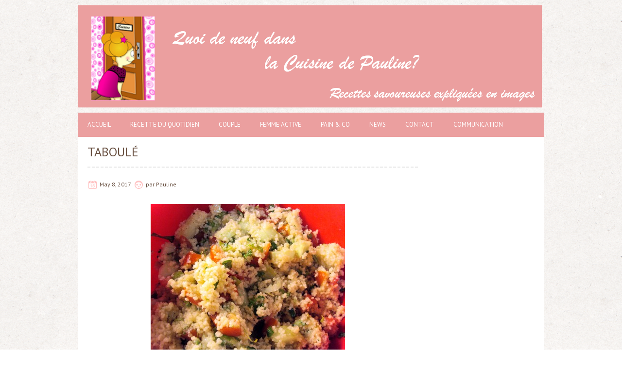

--- FILE ---
content_type: text/html; charset=UTF-8
request_url: http://www.pauline-cuisine.com/fr/2017/05/08/tabouleh/
body_size: 4911
content:
<!DOCTYPE html>
<!--[if lt IE 7 ]><html class="ie ie6" lang="fr-FR"> <![endif]-->
<!--[if IE 7 ]><html class="ie ie7" lang="fr-FR"> <![endif]-->
<!--[if IE 8 ]><html class="ie ie8" lang="fr-FR"> <![endif]-->
<!--[if (gte IE 9)|!(IE)]><!--><html lang="fr-FR"> <!--<![endif]-->
<head>
<meta charset="UTF-8" />
<meta name="google-site-verification" content="IZnawgA7UKOb15bIiqKWV3wVFzza1y3LRKp5HUciy6Y" />
<meta name="viewport" content="width=device-width, initial-scale=1.0">
	<meta property="og:url" content="http://www.pauline-cuisine.com/fr/2017/05/08/tabouleh/" />
	<meta property="og:image" content="http://www.pauline-cuisine.com/wp-content/uploads/2013/07/Taboulé32.jpg" />

<!--[if IE]><meta http-equiv="X-UA-Compatible" content="IE=edge,chrome=1"><![endif]-->
<link rel="profile" href="http://gmpg.org/xfn/11" />
<link rel="pingback" href="http://www.pauline-cuisine.com/xmlrpc.php" />
<!--[if lt IE 9]>
<script src="http://www.pauline-cuisine.com/wp-content/themes/chooko-lite/js/html5.js" type="text/javascript"></script>
<![endif]-->
<title>Taboulé &#8211; Pauline-Cuisine</title>
<link rel="alternate" type="application/rss+xml" title="Pauline-Cuisine &raquo; Flux" href="http://www.pauline-cuisine.com/fr/feed/" />
<link rel="alternate" type="application/rss+xml" title="Pauline-Cuisine &raquo; Flux des commentaires" href="http://www.pauline-cuisine.com/fr/comments/feed/" />
<link rel="alternate" type="application/rss+xml" title="Pauline-Cuisine &raquo; Taboulé Flux des commentaires" href="http://www.pauline-cuisine.com/fr/2017/05/08/tabouleh/feed/" />
		<script type="text/javascript">
			window._wpemojiSettings = {"baseUrl":"https:\/\/s.w.org\/images\/core\/emoji\/72x72\/","ext":".png","source":{"concatemoji":"http:\/\/www.pauline-cuisine.com\/wp-includes\/js\/wp-emoji-release.min.js?ver=4.5.32"}};
			!function(e,o,t){var a,n,r;function i(e){var t=o.createElement("script");t.src=e,t.type="text/javascript",o.getElementsByTagName("head")[0].appendChild(t)}for(r=Array("simple","flag","unicode8","diversity"),t.supports={everything:!0,everythingExceptFlag:!0},n=0;n<r.length;n++)t.supports[r[n]]=function(e){var t,a,n=o.createElement("canvas"),r=n.getContext&&n.getContext("2d"),i=String.fromCharCode;if(!r||!r.fillText)return!1;switch(r.textBaseline="top",r.font="600 32px Arial",e){case"flag":return r.fillText(i(55356,56806,55356,56826),0,0),3e3<n.toDataURL().length;case"diversity":return r.fillText(i(55356,57221),0,0),a=(t=r.getImageData(16,16,1,1).data)[0]+","+t[1]+","+t[2]+","+t[3],r.fillText(i(55356,57221,55356,57343),0,0),a!=(t=r.getImageData(16,16,1,1).data)[0]+","+t[1]+","+t[2]+","+t[3];case"simple":return r.fillText(i(55357,56835),0,0),0!==r.getImageData(16,16,1,1).data[0];case"unicode8":return r.fillText(i(55356,57135),0,0),0!==r.getImageData(16,16,1,1).data[0]}return!1}(r[n]),t.supports.everything=t.supports.everything&&t.supports[r[n]],"flag"!==r[n]&&(t.supports.everythingExceptFlag=t.supports.everythingExceptFlag&&t.supports[r[n]]);t.supports.everythingExceptFlag=t.supports.everythingExceptFlag&&!t.supports.flag,t.DOMReady=!1,t.readyCallback=function(){t.DOMReady=!0},t.supports.everything||(a=function(){t.readyCallback()},o.addEventListener?(o.addEventListener("DOMContentLoaded",a,!1),e.addEventListener("load",a,!1)):(e.attachEvent("onload",a),o.attachEvent("onreadystatechange",function(){"complete"===o.readyState&&t.readyCallback()})),(a=t.source||{}).concatemoji?i(a.concatemoji):a.wpemoji&&a.twemoji&&(i(a.twemoji),i(a.wpemoji)))}(window,document,window._wpemojiSettings);
		</script>
		<style type="text/css">
img.wp-smiley,
img.emoji {
	display: inline !important;
	border: none !important;
	box-shadow: none !important;
	height: 1em !important;
	width: 1em !important;
	margin: 0 .07em !important;
	vertical-align: -0.1em !important;
	background: none !important;
	padding: 0 !important;
}
</style>
<link rel='stylesheet' id='sfmsb-style-css'  href='http://www.pauline-cuisine.com/wp-content/plugins/simple-follow-me-social-buttons-widget/assets/css/style.css?ver=3.3.3' type='text/css' media='all' />
<link rel='stylesheet' id='sfmsb-icons-css'  href='http://www.pauline-cuisine.com/wp-content/plugins/simple-follow-me-social-buttons-widget/assets/css/icons.css?ver=3.3.3' type='text/css' media='all' />
<link rel='stylesheet' id='chooko-css'  href='http://www.pauline-cuisine.com/wp-content/themes/chooko-lite/css/chooko.min.css?ver=4.5.32' type='text/css' media='all' />
<link rel='stylesheet' id='chooko-style-css'  href='http://www.pauline-cuisine.com/wp-content/themes/chooko-lite/style.css?ver=4.5.32' type='text/css' media='all' />
<link rel='stylesheet' id='PTSans-webfonts-css'  href='//fonts.googleapis.com/css?family=PT+Sans:400italic,700italic,400,700&#038;subset=latin,latin-ext' type='text/css' media='all' />
<link rel='stylesheet' id='fpg-style-css'  href='http://www.pauline-cuisine.com/wp-content/plugins/featured-posts-grid/css/featured-posts-grid.css?ver=4.5.32' type='text/css' media='all' />
<link rel='stylesheet' id='fpg-style-dynamic-css'  href='http://www.pauline-cuisine.com/wp-content/plugins/featured-posts-grid/css/fpg.css.php?ver=4.5.32' type='text/css' media='all' />
<script type='text/javascript' src='http://www.pauline-cuisine.com/wp-includes/js/jquery/jquery.js?ver=1.12.4'></script>
<script type='text/javascript' src='http://www.pauline-cuisine.com/wp-includes/js/jquery/jquery-migrate.min.js?ver=1.4.1'></script>
<script type='text/javascript' src='http://www.pauline-cuisine.com/wp-content/plugins/featured-posts-grid/js/fpg.js.php?ver=4.5.32'></script>
<script type='text/javascript' src='http://www.pauline-cuisine.com/wp-content/plugins/simple-follow-me-social-buttons-widget/assets/js/front-widget.js?ver=3.3.3'></script>
<script type='text/javascript' src='http://www.pauline-cuisine.com/wp-includes/js/hoverIntent.min.js?ver=1.8.1'></script>
<script type='text/javascript' src='http://www.pauline-cuisine.com/wp-content/themes/chooko-lite/js/chooko.min.js?ver=4.5.32'></script>
<link rel='https://api.w.org/' href='http://www.pauline-cuisine.com/fr/wp-json/' />
<link rel="EditURI" type="application/rsd+xml" title="RSD" href="http://www.pauline-cuisine.com/xmlrpc.php?rsd" />
<link rel="wlwmanifest" type="application/wlwmanifest+xml" href="http://www.pauline-cuisine.com/wp-includes/wlwmanifest.xml" /> 
<link rel='prev' title='Compote pommes, kiwis et poire' href='http://www.pauline-cuisine.com/fr/2017/04/29/compote-with-apple-kiwi-and-pear/' />
<link rel='next' title='Boite Déj.: salade de tomates, avocats et saumon fumé' href='http://www.pauline-cuisine.com/fr/2017/05/13/lunch-box-salad-with-avocado-tomato-and-smoked-salmon/' />
<meta name="generator" content="WordPress 4.5.32" />
<link rel="canonical" href="http://www.pauline-cuisine.com/fr/2017/05/08/tabouleh/" />
<link rel='shortlink' href='http://www.pauline-cuisine.com/fr/?p=2933' />
<link rel="alternate" type="application/json+oembed" href="http://www.pauline-cuisine.com/fr/wp-json/oembed/1.0/embed?url=http%3A%2F%2Fwww.pauline-cuisine.com%2Ffr%2F2017%2F05%2F08%2Ftabouleh%2F" />
<link rel="alternate" type="text/xml+oembed" href="http://www.pauline-cuisine.com/fr/wp-json/oembed/1.0/embed?url=http%3A%2F%2Fwww.pauline-cuisine.com%2Ffr%2F2017%2F05%2F08%2Ftabouleh%2F&#038;format=xml" />
    <style type="text/css" media="screen">
      div.printfriendly a, div.printfriendly a:link, div.printfriendly a:hover, div.printfriendly a:visited {
        text-decoration: none;
        border: none;
      }
    </style>
           <style type="text/css" media="screen">
          div.printfriendly {
            margin: 12px 12px 16px 12px;
            position: relative;
            z-index: 1000;
          }
          div.printfriendly a, div.printfriendly a:link, div.printfriendly a:visited {
            font-size: 14px;
            color: #0d0c0c;
            vertical-align: bottom;
          }
          .printfriendly a {
            box-shadow:none;
          }
          .printfriendly a:hover {
            cursor: pointer;
          }
          .printfriendly a img  {
            border: none;
            padding:0;
            margin-right: 6px;
            box-shadow: none;
            -webkit-box-shadow: none;
            -moz-box-shadow: none;
          }
          .printfriendly a span{
            vertical-align: bottom;
          }
          .pf-alignleft {
            float: left;
          }
          .pf-alignright {
            float: right;
          }
          div.pf-aligncenter {
            display: block;
            margin-left: auto;
            margin-right: auto;
            text-align: center;
          }
        </style>
        <style type="text/css" media="print">
          .printfriendly {
            display: none;
          }
        </style>
<style type="text/css">
.qtranxs_flag_en {background-image: url(http://www.pauline-cuisine.com/wp-content/plugins/qtranslate-x/flags/gb.png); background-repeat: no-repeat;}
.qtranxs_flag_fr {background-image: url(http://www.pauline-cuisine.com/wp-content/plugins/qtranslate-x/flags/fr.png); background-repeat: no-repeat;}
</style>
<link hreflang="en" href="http://www.pauline-cuisine.com/en/2017/05/08/tabouleh/" rel="alternate" />
<link hreflang="fr" href="http://www.pauline-cuisine.com/fr/2017/05/08/tabouleh/" rel="alternate" />
<link hreflang="x-default" href="http://www.pauline-cuisine.com/2017/05/08/tabouleh/" rel="alternate" />
<meta name="generator" content="qTranslate-X 3.4.6.8" />
		<style type="text/css">.recentcomments a{display:inline !important;padding:0 !important;margin:0 !important;}</style>
		
<style type="text/css"></style>

<style type="text/css">
.synved-social-resolution-single {
display: inline-block;
}
.synved-social-resolution-normal {
display: inline-block;
}
.synved-social-resolution-hidef {
display: none;
}

@media only screen and (min--moz-device-pixel-ratio: 2),
only screen and (-o-min-device-pixel-ratio: 2/1),
only screen and (-webkit-min-device-pixel-ratio: 2),
only screen and (min-device-pixel-ratio: 2),
only screen and (min-resolution: 2dppx),
only screen and (min-resolution: 192dpi) {
	.synved-social-resolution-normal {
	display: none;
	}
	.synved-social-resolution-hidef {
	display: inline-block;
	}
}
</style>
<style type="text/css" id="custom-background-css">
body.custom-background { background-image: url('http://www.pauline-cuisine.com/wp-content/themes/chooko-lite/img/ricepaper2.png'); background-repeat: repeat; background-position: top left; background-attachment: scroll; }
</style>
<link rel="icon" href="http://www.pauline-cuisine.com/wp-content/uploads/2016/07/cropped-Idea1-avat-32x32.png" sizes="32x32" />
<link rel="icon" href="http://www.pauline-cuisine.com/wp-content/uploads/2016/07/cropped-Idea1-avat-192x192.png" sizes="192x192" />
<link rel="apple-touch-icon-precomposed" href="http://www.pauline-cuisine.com/wp-content/uploads/2016/07/cropped-Idea1-avat-180x180.png" />
<meta name="msapplication-TileImage" content="http://www.pauline-cuisine.com/wp-content/uploads/2016/07/cropped-Idea1-avat-270x270.png" />

<script>
  (function(i,s,o,g,r,a,m){i['GoogleAnalyticsObject']=r;i[r]=i[r]||function(){
  (i[r].q=i[r].q||[]).push(arguments)},i[r].l=1*new Date();a=s.createElement(o),
  m=s.getElementsByTagName(o)[0];a.async=1;a.src=g;m.parentNode.insertBefore(a,m)
  })(window,document,'script','https://www.google-analytics.com/analytics.js','ga');

  ga('create', 'UA-26116568-1', 'auto');
  ga('send', 'pageview');

</script>
</head><body class="single single-post postid-2933 single-format-standard custom-background"><div id="header"><div class="container"><div id="logo"><a href="http://www.pauline-cuisine.com/fr" title='Pauline-Cuisine' rel='home'><h1 class="site-title" style="display:none">Pauline-Cuisine</h1><img src="http://188.166.172.151/wp-content/uploads/2016/07/Pauline-Cuisine-hearder-French.png" alt="Pauline-Cuisine"></a></div></div></div><div id="main-wrap"><div id="navbar" class="container"><div class="menu-container"><div class="menu-paulinecuisine-container"><ul id="menu-paulinecuisine" class="menu sf-menu"><li id="menu-item-3466" class="menu-item menu-item-type-custom menu-item-object-custom menu-item-3466"><a href="/fr">Accueil</a></li>
<li id="menu-item-3351" class="menu-item menu-item-type-post_type menu-item-object-page menu-item-has-children menu-parent-item menu-item-3351"><a href="http://www.pauline-cuisine.com/fr/everyday-recipe/">Recette du quotidien</a>
<ul class="sub-menu">
	<li id="menu-item-3355" class="menu-item menu-item-type-post_type menu-item-object-page menu-item-3355"><a href="http://www.pauline-cuisine.com/fr/everyday-recipe/starter/">Entrée</a></li>
	<li id="menu-item-3354" class="menu-item menu-item-type-post_type menu-item-object-page menu-item-3354"><a href="http://www.pauline-cuisine.com/fr/everyday-recipe/main-course/">Plat principal</a></li>
	<li id="menu-item-3895" class="menu-item menu-item-type-post_type menu-item-object-page menu-item-3895"><a href="http://www.pauline-cuisine.com/fr/everyday-recipe/plat-vegetarien/">Plat vegetarien</a></li>
	<li id="menu-item-4334" class="menu-item menu-item-type-post_type menu-item-object-page menu-item-4334"><a href="http://www.pauline-cuisine.com/fr/everyday-recipe/vegan-dish/">Plat vegan / plat vegetalien</a></li>
	<li id="menu-item-3353" class="menu-item menu-item-type-post_type menu-item-object-page menu-item-3353"><a href="http://www.pauline-cuisine.com/fr/everyday-recipe/dessert/">Dessert</a></li>
	<li id="menu-item-3372" class="menu-item menu-item-type-post_type menu-item-object-page menu-item-3372"><a href="http://www.pauline-cuisine.com/fr/everyday-recipe/soup/">Soupe</a></li>
	<li id="menu-item-3356" class="menu-item menu-item-type-post_type menu-item-object-page menu-item-3356"><a href="http://www.pauline-cuisine.com/fr/everyday-recipe/yoghurt/">Yaourt</a></li>
	<li id="menu-item-3352" class="menu-item menu-item-type-post_type menu-item-object-page menu-item-3352"><a href="http://www.pauline-cuisine.com/fr/everyday-recipe/bread/">Pain</a></li>
</ul>
</li>
<li id="menu-item-3358" class="menu-item menu-item-type-post_type menu-item-object-page menu-item-has-children menu-parent-item menu-item-3358"><a href="http://www.pauline-cuisine.com/fr/couple/">Couple</a>
<ul class="sub-menu">
	<li id="menu-item-3361" class="menu-item menu-item-type-post_type menu-item-object-page menu-item-3361"><a href="http://www.pauline-cuisine.com/fr/couple/starter/">Entrée</a></li>
	<li id="menu-item-3360" class="menu-item menu-item-type-post_type menu-item-object-page menu-item-3360"><a href="http://www.pauline-cuisine.com/fr/couple/main-course/">Plat principal</a></li>
	<li id="menu-item-3907" class="menu-item menu-item-type-post_type menu-item-object-page menu-item-3907"><a href="http://www.pauline-cuisine.com/fr/couple/plat-vegetarien/">Plat vegetarien</a></li>
	<li id="menu-item-4331" class="menu-item menu-item-type-post_type menu-item-object-page menu-item-4331"><a href="http://www.pauline-cuisine.com/fr/couple/vegan/">Plat vegan / plat vegetalien</a></li>
	<li id="menu-item-3359" class="menu-item menu-item-type-post_type menu-item-object-page menu-item-3359"><a href="http://www.pauline-cuisine.com/fr/couple/dessert/">Dessert</a></li>
	<li id="menu-item-3370" class="menu-item menu-item-type-post_type menu-item-object-page menu-item-3370"><a href="http://www.pauline-cuisine.com/fr/couple/soup/">Soupe</a></li>
</ul>
</li>
<li id="menu-item-3364" class="menu-item menu-item-type-post_type menu-item-object-page menu-item-has-children menu-parent-item menu-item-3364"><a href="http://www.pauline-cuisine.com/fr/working-girl/">Femme Active</a>
<ul class="sub-menu">
	<li id="menu-item-3367" class="menu-item menu-item-type-post_type menu-item-object-page menu-item-3367"><a href="http://www.pauline-cuisine.com/fr/working-girl/lunch-box/">Boite Déj</a></li>
	<li id="menu-item-3902" class="menu-item menu-item-type-post_type menu-item-object-page menu-item-3902"><a href="http://www.pauline-cuisine.com/fr/working-girl/vegetarian-dish/">Plat vegetarien</a></li>
	<li id="menu-item-4338" class="menu-item menu-item-type-post_type menu-item-object-page menu-item-4338"><a href="http://www.pauline-cuisine.com/fr/working-girl/vegan-dish/">Plat vegan / plat vegetalien</a></li>
	<li id="menu-item-3366" class="menu-item menu-item-type-post_type menu-item-object-page menu-item-3366"><a href="http://www.pauline-cuisine.com/fr/working-girl/light-dessert/">Dessert léger</a></li>
	<li id="menu-item-3365" class="menu-item menu-item-type-post_type menu-item-object-page menu-item-3365"><a href="http://www.pauline-cuisine.com/fr/working-girl/girl-party/">Soirée filles</a></li>
	<li id="menu-item-3371" class="menu-item menu-item-type-post_type menu-item-object-page menu-item-3371"><a href="http://www.pauline-cuisine.com/fr/working-girl/soup/">Soupe</a></li>
</ul>
</li>
<li id="menu-item-3347" class="menu-item menu-item-type-post_type menu-item-object-page menu-item-has-children menu-parent-item menu-item-3347"><a href="http://www.pauline-cuisine.com/fr/bread-co/">Pain &#038; Co</a>
<ul class="sub-menu">
	<li id="menu-item-3348" class="menu-item menu-item-type-post_type menu-item-object-page menu-item-3348"><a href="http://www.pauline-cuisine.com/fr/bread-co/bread/">Pain</a></li>
	<li id="menu-item-3349" class="menu-item menu-item-type-post_type menu-item-object-page menu-item-3349"><a href="http://www.pauline-cuisine.com/fr/bread-co/yoghurt/">Yaourt</a></li>
</ul>
</li>
<li id="menu-item-3362" class="menu-item menu-item-type-post_type menu-item-object-page menu-item-3362"><a href="http://www.pauline-cuisine.com/fr/home/">News</a></li>
<li id="menu-item-3350" class="menu-item menu-item-type-post_type menu-item-object-page menu-item-3350"><a href="http://www.pauline-cuisine.com/fr/contact/">Contact</a></li>
<li id="menu-item-3357" class="menu-item menu-item-type-post_type menu-item-object-page menu-item-3357"><a href="http://www.pauline-cuisine.com/fr/communication/">Communication</a></li>
</ul></div><select id="dropdown-menu"><option value="">Menu</option><option value="/fr">Accueil</option><option value="http://www.pauline-cuisine.com/fr/everyday-recipe/">Recette du quotidien</option><option value="http://www.pauline-cuisine.com/fr/everyday-recipe/starter/"> &raquo; Entrée</option><option value="http://www.pauline-cuisine.com/fr/everyday-recipe/main-course/"> &raquo; Plat principal</option><option value="http://www.pauline-cuisine.com/fr/everyday-recipe/plat-vegetarien/"> &raquo; Plat vegetarien</option><option value="http://www.pauline-cuisine.com/fr/everyday-recipe/vegan-dish/"> &raquo; Plat vegan / plat vegetalien</option><option value="http://www.pauline-cuisine.com/fr/everyday-recipe/dessert/"> &raquo; Dessert</option><option value="http://www.pauline-cuisine.com/fr/everyday-recipe/soup/"> &raquo; Soupe</option><option value="http://www.pauline-cuisine.com/fr/everyday-recipe/yoghurt/"> &raquo; Yaourt</option><option value="http://www.pauline-cuisine.com/fr/everyday-recipe/bread/"> &raquo; Pain</option><option value="http://www.pauline-cuisine.com/fr/couple/">Couple</option><option value="http://www.pauline-cuisine.com/fr/couple/starter/"> &raquo; Entrée</option><option value="http://www.pauline-cuisine.com/fr/couple/main-course/"> &raquo; Plat principal</option><option value="http://www.pauline-cuisine.com/fr/couple/plat-vegetarien/"> &raquo; Plat vegetarien</option><option value="http://www.pauline-cuisine.com/fr/couple/vegan/"> &raquo; Plat vegan / plat vegetalien</option><option value="http://www.pauline-cuisine.com/fr/couple/dessert/"> &raquo; Dessert</option><option value="http://www.pauline-cuisine.com/fr/couple/soup/"> &raquo; Soupe</option><option value="http://www.pauline-cuisine.com/fr/working-girl/">Femme Active</option><option value="http://www.pauline-cuisine.com/fr/working-girl/lunch-box/"> &raquo; Boite Déj</option><option value="http://www.pauline-cuisine.com/fr/working-girl/vegetarian-dish/"> &raquo; Plat vegetarien</option><option value="http://www.pauline-cuisine.com/fr/working-girl/vegan-dish/"> &raquo; Plat vegan / plat vegetalien</option><option value="http://www.pauline-cuisine.com/fr/working-girl/light-dessert/"> &raquo; Dessert léger</option><option value="http://www.pauline-cuisine.com/fr/working-girl/girl-party/"> &raquo; Soirée filles</option><option value="http://www.pauline-cuisine.com/fr/working-girl/soup/"> &raquo; Soupe</option><option value="http://www.pauline-cuisine.com/fr/bread-co/">Pain & Co</option><option value="http://www.pauline-cuisine.com/fr/bread-co/bread/"> &raquo; Pain</option><option value="http://www.pauline-cuisine.com/fr/bread-co/yoghurt/"> &raquo; Yaourt</option><option value="http://www.pauline-cuisine.com/fr/home/">News</option><option value="http://www.pauline-cuisine.com/fr/contact/">Contact</option><option value="http://www.pauline-cuisine.com/fr/communication/">Communication</option></select></div></div><div id="main-content" class="container no-header-image"><div id="page-container" class="left with-sidebar"><div id="post-2933" class="single-post post-2933 post type-post status-publish format-standard has-post-thumbnail hentry category-couple category-everyday-recipe category-lunch-box category-starters-couple category-starter-everyday category-vegetarian-dish category-vegetarian-dish-couple category-vegetarian-dish-working-girl category-working-girl"><h1 class="entry-title">Taboulé</h1><div class="postmetadata"><span class="meta-date published"><span class="icon"></span><a href="http://www.pauline-cuisine.com/fr/2017/05/08/tabouleh/" title="Taboulé" rel="bookmark">May 8, 2017</a></span><span class="updated">October 13, 2017</span><span class="meta-author vcard author"><span class="icon"></span>par <span class="fn">Pauline</span></span></div><div class="post-contents"><div class="thumbnail"><a href=""><img width="400" height="300" src="http://www.pauline-cuisine.com/wp-content/uploads/2013/07/Taboulé32.jpg" class="scale-with-grid wp-post-image" alt="Taboulé32" srcset="http://www.pauline-cuisine.com/wp-content/uploads/2013/07/Taboulé32.jpg 400w, http://www.pauline-cuisine.com/wp-content/uploads/2013/07/Taboulé32-300x225.jpg 300w" sizes="(max-width: 400px) 100vw, 400px" /></a></div>

--- FILE ---
content_type: text/css
request_url: http://www.pauline-cuisine.com/wp-content/themes/chooko-lite/css/chooko.min.css?ver=4.5.32
body_size: 5846
content:
/* Chooko Lite WordPress Theme by Iceable Themes | https://www.iceablethemes.com
 * Copyright 2013-2016 Mathieu Sarrasin - Iceable Media
* Chooko Lite CSS
*/
article,aside,details,figcaption,figure,footer,header,hgroup,label,legend,menu,nav,section{display:block}#navbar,#slider-wrap,.container{width:960px}#sidebar>li>*,.clear,.clearfix:after,.commentlist .comment .comment-body p,.container,.container:after,.row:after,hr{clear:both}a,abbr,acronym,address,applet,article,aside,audio,b,big,blockquote,body,canvas,caption,center,cite,code,dd,del,details,dfn,div,dl,dt,em,embed,fieldset,figcaption,figure,footer,form,h1,h2,h3,h4,h5,h6,header,hgroup,html,i,iframe,img,ins,kbd,label,legend,li,mark,menu,nav,object,ol,output,p,pre,q,ruby,s,samp,section,small,span,strike,strong,sub,summary,sup,table,tbody,td,tfoot,th,thead,time,tr,tt,u,ul,var,video{margin:0;padding:0;border:0;font:inherit;vertical-align:top}fieldset,form,ol,table,ul{margin-bottom:20px}body{line-height:1;-ms-word-wrap:break-word;word-wrap:break-word}blockquote,q{quotes:none}blockquote:after,blockquote:before,q:after,q:before{content:'';content:none}table{border-collapse:collapse;border-spacing:0}ul{list-style:none}ol{list-style:decimal}ol,ul.circle,ul.disc,ul.square{margin-left:40px}ul.square{list-style:square}ul.circle{list-style:circle}ul.disc{list-style:disc}ol ol,ol ul,ul ol,ul ul{margin:4px 0 5px 30px}ol ol li,ol ul li,ul ol li,ul ul li{margin-bottom:6px}li{line-height:18px;margin-bottom:12px}li p,ul.large li{line-height:21px}img.scale-with-grid{max-width:100%;height:auto}button::-moz-focus-inner,input::-moz-focus-inner{border:0;padding:0}input[type=text],input[type=password],input[type=email],select,textarea{border:1px solid #ccc;padding:6px 4px;outline:0;-moz-border-radius:2px;-webkit-border-radius:2px;border-radius:2px;font:13px 'Pt Sans',HelveticaNeue,"Helvetica Neue",Helvetica,Arial,sans-serif;color:#777;margin:0 0 20px;width:190px;max-width:100%;display:block;background:#fff}select{padding:0;width:220px}input[type=text]:focus,input[type=password]:focus,input[type=email]:focus,textarea:focus{-moz-box-shadow:0 0 3px rgba(0,0,0,.2);-webkit-box-shadow:0 0 3px rgba(0,0,0,.2)}textarea{min-height:60px}label,legend{font-weight:700;font-size:13px}input[type=checkbox]{display:inline}label span,legend span{font-weight:400;font-size:13px;color:#444}.commentlist .comment.bypostauthor .comment-body p,.commentlist .pingback .comment-body .comment-author .fn,.commentlist .trackback .comment-body .comment-author .fn,.site-title{font-weight:700}sub,sup{font-size:xx-small;line-height:100%}sub{vertical-align:sub}sup{vertical-align:super}code,kbd,tt,var{font-family:'Courier new',Courier,Monospace}#navbar,h1.entry-title,h1.page-title{text-transform:uppercase;font-family:"PT Sans",Helvetica,Arial,Verdana,sans-serif}del,strike{text-decoration:line-through}ins{text-decoration:underline}abbr,acronym{border-bottom:1px dotted}big{font-size:140%}.container{position:relative;margin:0 auto;padding:0}#footer .container>ul>li,#sidebar-container{margin-left:20px!important;margin-right:20px!important}h1.page-title{width:920px}#page-container{width:920px;padding:0 20px;margin:0 0 40px}#footer .container ul,#page-container{font-size:1px;letter-spacing:-1px;word-spacing:-1px}#page-container.with-sidebar.right,#sidebar-container.right{float:right}#page-container.with-sidebar.left,#sidebar-container.left{float:left}#footer .container>ul>li{display:inline-block;margin-bottom:40px;vertical-align:top;float:none;width:200px}.wp-audio-shortcode{margin-bottom:20px}#page-container .page-title,#page-container div h1,#page-container div h2,#page-container div h3,#page-container div h4,#page-container div h5,#page-container div h6{margin-top:0}#page-container.with-sidebar{width:680px;padding:0 20px}#sidebar-container{width:200px}.alignnone{margin:5px 0 20px}.alignright{float:right;margin:5px 0 20px 20px!important}.alignleft{float:left;margin:5px 20px 20px 0!important}.aligncenter{display:block;margin:5px auto!important}a img.alignright{float:right;margin:5px 0 20px 20px}#logo,a img.alignleft{float:left}a img.alignleft,a img.alignnone{margin:5px 20px 20px 0}a img.aligncenter{display:block;margin-left:auto;margin-right:auto}.wp-caption{background:0 0;border-color:#f0f0f0;max-width:96%;padding:5px 3px 10px;text-align:center}.wp-caption.alignleft,.wp-caption.alignnone{margin:5px 20px 20px 0}.wp-caption.alignright{margin:5px 0 20px 20px}.wp-caption img{border:0;height:auto;margin:0;max-width:98.5%;padding:0;width:auto}.wp-caption p.wp-caption-text{font-size:11px;line-height:17px;margin:0;padding:0 4px 5px}#tagline,.site-title{line-height:120%;font-style:italic}.sticky{padding:20px;border:2px dashed #EB9F9F}.sticky .post-contents{width:636px}.gallery-caption{font-size:80%}.screen-reader-text{clip:rect(1px,1px,1px,1px);position:absolute!important;height:1px;width:1px;overflow:hidden}#navbar ul li,#searchform,.commentlist .pingback .comment-body,.commentlist .trackback .comment-body{position:relative}#sub-footer .container,.comments_nav,.post-contents,.post-excerpt{overflow:auto}.screen-reader-text:focus{clip:auto!important;display:block;height:auto;left:5px;top:5px;width:auto;z-index:100000}#header{padding:40px 0}#logo{max-width:100%;box-sizing:border-box}#tagline{float:right;text-align:right;padding:0 0 0 20px;color:#6B5344;font-size:16px;max-width:30%}.site-title{color:#FFC2C2;font-size:42px;text-shadow:2px 2px #FFF,2px -2px #FFF,-2px 2px #FFF,-2px -2px #FFF,3px 3px 5px rgba(0,0,0,.5);margin:0}#main-wrap{background:#fff;width:960px;margin:0 auto}#navbar,#navbar ul{font-size:1px;letter-spacing:-1px}#navbar ul>*,#navbar>*{font-size:13px;letter-spacing:normal;word-spacing:normal}#navbar>.menu-container{width:960px;background-color:#eb9f9f}#navbar ul{margin-bottom:0;min-height:30px}#navbar ul li{display:inline-block;margin:0;min-height:30px;line-height:30px}#navbar ul li a{padding:10px 20px}#navbar .current-menu-item,#navbar ul li:focus,#navbar ul li:hover{background-color:#ffc2c2}#navbar ul li,#navbar ul li a{transition:all .5s;-moz-transition:all .5s;-webkit-transition:all .5s;-o-transition:all .5s}#navbar ul li a,#navbar ul li a:visited{display:block;color:#fff;width:100%;height:100%}#navbar ul li:focus a,#navbar ul li:hover a{color:#fff;text-decoration:none}#navbar .current-menu-item a,#navbar .current-menu-item a:visited{color:#fff}#navbar ul li ul{display:none;position:absolute;width:230px;top:100%;left:0;padding:0;margin:0;z-index:9999}#navbar ul li ul li,#navbar ul li ul li:hover ul,#navbar ul li:hover ul{display:block}#navbar ul li ul li{background-color:#6b5344;min-height:20px;line-height:20px;text-transform:none;font-size:13px}#navbar ul li ul li a{color:#fff}#navbar ul li:hover ul li ul{display:none}#navbar ul li ul li ul{left:40px;top:100%}#navbar select{display:none;margin:auto}#header-image{margin-bottom:40px}#main-content.no-header-image{margin-top:40px}h1.entry-title,h1.page-title{font-size:26px;line-height:41px;border-bottom:3px dashed #EEE;padding-bottom:10px}h1.page-title{margin:0 20px 40px}#page-container>h1:first-child,#page-container>h2:first-child,#page-container>h3:first-child,#page-container>h4:first-child,#page-container>h5:first-child,#page-container>h6:first-child{margin-top:0}#page-container.page .editlink{display:block;float:left;font-size:13px}.post-contents{width:680px}.postmetadata{margin-bottom:20px}.postmetadata span{color:#6b5344;display:inline-block;margin-right:5px;margin-bottom:5px;font-size:12px;line-height:20px;background:#fff;background-clip:content-box}.page_nav div,.read-more,.tags span{background-repeat:no-repeat}.postmetadata .fn{margin-right:0}.postmetadata .updated{display:none}.postmetadata span a,.postmetadata span a:visited{color:#6b5344}.postmetadata span a:focus,.postmetadata span a:hover{color:#ffc2c2}.postmetadata span.icon{background-color:#ffc2c2;width:20px;height:20px;margin-right:5px}.page_nav div a,.page_nav div a:visited,.read-more a,.read-more a:visited{width:100%;-webkit-transition:all .5s;-moz-transition:all .5s;-o-transition:all .5s}.meta-date .icon{background-image:url(../img/date-icon.png)}.meta-author .icon{background-image:url(../img/author-icon.png)}.meta-client .icon{background-image:url(../img/client-icon.png)}.meta-category .icon{background-image:url(../img/category-icon.png)}.meta-comments .icon{background-image:url(../img/comments-icon.png)}.editlink .icon{background-image:url(../img/edit-icon.png)}.postmetadata a:focus,.postmetadata a:hover{text-decoration:none}.editlink{text-decoration:underline}.editlink a:focus,.editlink a:hover{color:#fff}.thumbnail{float:right;margin-bottom:20px;margin-left:20px;max-width:100%}h3.entry-title{color:#6b5344;font-size:24px;margin-bottom:10px}.read-more{background-color:#6b5344;background-image:url(../img/arrow-right.png);background-position:100% center;display:block;float:right;height:30px;line-height:30px;padding:0 40px 0 0;margin-bottom:20px}.read-more a,.read-more a:visited{background-color:#eb9f9f;color:#fff;display:block;height:100%;padding-left:10px;transition:all .5s}.read-more a:focus,.read-more a:hover{background-color:#6b5344;text-decoration:none}.tags span{background-color:#ffc2c2;background-image:url(../img/tag-icon.png);background-position:10px center;display:inline-block;padding:0 10px 0 25px;margin-right:10px;border-radius:10px;font-size:10px;line-height:15px;transition:all .5s;-moz-transition:all .5s;-webkit-transition:all .5s;-o-transition:all .5s}.tags span a{color:#fff}.tags span:hover{background-color:#eb9f9f}.page_nav div{background-color:#6b5344;height:30px;line-height:30px}.page_nav .previous{background-image:url(../img/arrow-left.png);background-position:0 center;float:left;padding:0 10px 0 30px}.page_nav .next{background-image:url(../img/arrow-right.png);background-position:100% center;float:right;padding:0 40px 0 0}.page_nav div a,.page_nav div a:visited{background-color:#eb9f9f;color:#fff;display:block;height:100%;padding-left:10px;transition:all .5s}.page_nav div a:focus,.page_nav div a:hover{background-color:#6b5344;text-decoration:none}.single-post .post-contents{float:none;width:680px;margin-bottom:0}.single-post .thumbnail{margin-left:0;float:none;text-align:center}.single-post .tags{margin-top:20px}.paged_nav{margin-bottom:20px;line-height:20px;font-size:0;letter-spacing:-1px}.paged_nav a,.paged_nav a:visited,.paged_nav>span{display:inline-block;width:20px;height:20px;margin-left:1px;font-size:10px;text-align:center;-webkit-transition:all .5s;-moz-transition:all .5s;-o-transition:all .5s;transition:all .5s}.paged_nav a{background-color:#eb9f9f}.paged_nav a:hover{background-color:#ffc2c2}.paged_nav>span{background-color:#6b5344;color:#fff}.paged_nav>span.paged_nav_label{width:auto;padding:0 5px}.paged_nav a span,.paged_nav a:visited span{color:#fff}#page-container .comments li{background-image:none}.commentlist{list-style:none;margin-left:0}.commentlist .comment{background:#F9F9F9;padding:20px}.commentlist .comment .comment-body{color:#6b5344;position:relative;overflow:auto}.commentlist .comment-author{line-height:25px;font-size:16px}.commentlist .comment .comment-body .comment-author img{float:left;margin-right:10px;margin-bottom:15px}.commentlist .comment-author .fn{font-weight:700;font-style:normal}.commentlist .fn:after,.commentlist .fn:before{content:''}.commentlist .commentmetadata{font-size:12px}.commentlist .commentmetadata a{color:#6b5344}.commentlist .comment.bypostauthor{background:#eeeef9}.commentlist .comment .comment-body .reply{background-color:#eb9f9f;background-image:url(../img/arrow-right.png);background-position:100% center;background-repeat:no-repeat;display:block;float:right;height:30px;line-height:30px;padding:0 40px 0 0}.commentlist .comment .comment-body .reply a,.commentlist .comment .comment-body .reply a:visited{color:#fff;display:block;width:100%;height:100%;padding-left:10px;-webkit-transition:all .5s;-moz-transition:all .5s;-o-transition:all .5s;transition:all .5s}.commentlist .comment .comment-body .reply a:hover,.commentlist .comment .comment-body .replya:focus{background-color:#6b5344;text-decoration:none}.commentlist .comment ul.children{margin-left:20px;margin-top:20px}.commentlist .comment ul.children li{border-top:3px solid #eee;border-radius:0;padding-right:0;margin-left:0}.commentlist .pingback,.commentlist .trackback{background:#f9f9f9;padding:10px}.commentlist .pingback .comment-body .comment-author,.commentlist .trackback .comment-body .comment-author{display:inline-block;margin-right:10px}.commentlist .pingback .comment-body .comment-author .says,.commentlist .trackback .comment-body .comment-author .says{display:none}.commentlist .pingback .comment-body .commentmetadata,.commentlist .trackback .comment-body .commentmetadata{display:inline-block;font-size:10px;line-height:25px}.commentlist .pingback .comment-body p,.commentlist .trackback .comment-body p{color:#979797;margin-bottom:0;font-size:10px}.commentlist .pingback .comment-body .reply,.commentlist .trackback .comment-body .reply{display:none}.comments_nav{margin-bottom:20px}.comments_nav div{height:30px;line-height:30px;background-color:#6b5344;background-repeat:no-repeat}.comments_nav .previous{background-image:url(../img/arrow-left.png);background-position:0 center;float:left;padding:0 10px 0 30px}.comments_nav .next{background-image:url(../img/arrow-right.png);background-position:100% center;float:right;padding:0 40px 0 0}.comments_nav div a,.comments_nav div a:visited{background-color:#eb9f9f;color:#fff;display:block;width:100%;height:100%;padding-left:10px;-webkit-transition:all .5s;-moz-transition:all .5s;-o-transition:all .5s;transition:all .5s}#searchform label,p.form-allowed-tags{display:none}.comments_nav div a:focus,.comments_nav div a:hover{background-color:#6b5344;text-decoration:none}p.comment-form-author,p.comment-form-email,p.comment-form-url{margin-bottom:0}#respond #commentform label .required{color:red}#cancel-comment-reply-link{text-decoration:underline;margin-left:10px}#sidebar{font-size:12px;word-break:break-word}#sidebar li{margin-bottom:10px;line-height:20px}#sidebar>li{margin-bottom:30px}#sidebar>li>div,#sidebar>li>form,#sidebar>li>ul{margin:0 0 5px;padding:10px 0 0;clear:both}#sidebar>li>*{padding:10px;font-size:13px}#sidebar>li>* a{color:#6b5344}#sidebar>li>* a:hover{color:#ffc2c2;text-decoration:none}#sidebar ul ul{margin:10px 0}#sidebar .widget_archive ul li,#sidebar .widget_categories ul li,#sidebar .widget_meta ul li,#sidebar .widget_nav_menu ul li,#sidebar .widget_pages ul li,#sidebar .widget_recent_entries ul li{list-style-image:url(../img/list-icon.png);margin-left:20px}#sidebar .widget-title{color:#6b5344;font-size:19px;margin-top:0;margin-bottom:10px;min-height:27px;line-height:27px;padding:0}#searchform{margin:15px 0}#searchform #s{width:160px}#searchform #searchsubmit{height:30px;width:30px;margin:0;position:absolute;font-size:0;top:0;left:170px;border:none;border-radius:0;text-shadow:none;color:#333;background-color:#6b5344;background-image:url(../img/search-icon.png)}#footer,#footer .container ul>*,#footer .widget-title a,#footer .widget-title a:visited,#sidebar .tagcloud a{color:#fff}#footer .tagcloud a,#sidebar .tagcloud a{background-image:url(../img/tag-icon.png);background-repeat:no-repeat;background-position:10px center;border-radius:10px;display:inline-block}#sidebar .rsswidget img{position:relative;top:5px}#sidebar .tagcloud a{background-color:#ffc2c2;padding:0 10px 0 25px;margin-right:0;font-size:10px!important;line-height:15px;transition:all .5s;-moz-transition:all .5s;-webkit-transition:all .5s;-o-transition:all .5s}#sidebar .tagcloud a:hover{background-color:#eb9f9f}#searchform div{position:relative}#calendar_wrap table{margin-left:auto;margin-right:auto}#calendar_wrap td{padding:2px 5px}#sidebar ul.menu{margin-left:0}#footer input[type=text],#footer input[type=password],#footer input[type=email],#footer textarea,#sidebar input[type=text],#sidebar input[type=password],#sidebar input[type=email],#sidebar textarea{width:90%}#footer{font-size:13px;background-color:#6b5344;border-top:6px solid #eb9f9f;padding-top:30px}#footer .container{padding-top:20px;margin-bottom:0;width:960px}#footer .container>ul{margin-bottom:0;margin-left:0}#footer .widget_archive ul li,#footer .widget_categories ul li,#footer .widget_nav_menu ul li,#footer .widget_pages ul li{list-style-image:url(../img/list-icon-light.png);margin-left:20px}#footer ul ul{margin-left:0}#footer ul ul ul{margin:10px 0}#footer li{margin-bottom:10px;line-height:20px}#footer>li{margin-bottom:30px}#footer .widget-title{font-size:20px;line-height:30px;color:#fff;margin-top:0;margin-bottom:30px}#sub-footer p,.sub-footer-right .menu li,blockquote p{margin-bottom:0}#footer .container ul li ul li{font-size:14px;line-height:19px}#footer .container .widget a,#footer .container .widget a:visited{color:#eb9f9f;transition:all .5s;-moz-transition:all .5s;-webkit-transition:all .5s;-o-transition:all .5s}#footer .container .widget a:focus,#footer .container .widget a:hover{color:#ffc2c2}#footer table{color:#333}#footer table caption{color:#fff}#footer ul.menu{margin-left:0}#footer .rsswidget img{position:relative;top:10px}#footer .tagcloud a{background-color:#ffc2c2;padding:0 10px 0 25px;margin-right:0;font-size:10px!important;line-height:15px;transition:all .5s;-moz-transition:all .5s;-webkit-transition:all .5s;-o-transition:all .5s;color:#fff!important}.sub-footer-left p,dl dd{padding-left:20px}#footer .tagcloud a:hover{background-color:#eb9f9f}tfoot tr:nth-child(even),tfoot tr:nth-child(odd),th{background-color:#6b5344}#sub-footer{background:#000;font-size:10px;color:#666;padding:20px 0}.sub-footer-left{float:left;max-width:49%}.sub-footer-right{float:right;max-width:49%}.sub-footer-right .menu,.sub-footer-right .menu ul{margin-bottom:0;padding-right:20px}.sub-footer-right .menu li{display:inline-block;margin-left:15px}.sub-footer-right .menu li a{color:#666;transition:all .5s;-moz-transition:all .5s;-webkit-transition:all .5s;-o-transition:all .5s}.sub-footer-right .menu li a:focus,.sub-footer-right .menu li a:hover{color:#eb9f9f}#footer .container .widget_rss ul li,#footer .container ul>*,#footer p,#page-container>div,#page-container>dl,#page-container>ol,#page-container>p,#page-container>span,#page-container>table,#page-container>ul,#sidebar .widget_rss ul li,#sidebar p,body{font:14px/20px "PT Sans",Helvetica,Arial,Verdana,sans-serif;text-transform:none;letter-spacing:normal;word-spacing:normal}cite,em{font-style:italic}#footer .container ul>*,#page-container>*{letter-spacing:normal;word-spacing:normal}body{background:#fff;color:#333;-webkit-text-size-adjust:100%}h1,h2,h3,h4,h5,h6{color:#6b5344;font-family:"PT Sans",Helvetica,Arial,Verdana,sans-serif;margin-top:24px;margin-bottom:24px}h1 a,h2 a,h3 a,h4 a,h5 a,h6 a{font-weight:inherit}dl dt,strong,th{font-weight:700}h1{font-size:21px;line-height:31px}h2{font-size:18px;line-height:28px}h3{font-size:16px;line-height:29px}h4{font-size:14px;line-height:25px}h5{font-size:13px;line-height:24px}h6{font-size:12px;line-height:22px}p{margin:0 0 20px}p img{margin:0}p.lead{font-size:21px;line-height:27px;color:#777}small{font-size:80%}cite::after,cite::before,q::after,q::before{content:'"'}cite cite::after,cite cite::before,q q::after,q q::before{content:"'"}img{max-width:100%;height:auto}@media \0screen{img{width:auto}}blockquote,blockquote p{font-size:17px;line-height:24px;color:#777;font-style:italic}blockquote{margin:0 40px 20px;padding:10px 20px;border-left:3px solid #DDD}blockquote cite{display:block;font-size:13px;color:#555}blockquote cite: before{content:"\2014 \0020"}blockquote cite: after{content:""}blockquote cite a,blockquote cite a:visited{color:#555}blockquote.center{text-align:center}blockquote.left{text-align:left}blockquote.right{text-align:right}hr{border:dashed #eee;border-width:3px 0 0;margin:20px 0 40px;height:0}th{text-transform:uppercase;font-size:11px;text-align:center;color:#fff}address,pre{font-size:14px}tr:nth-child(even){background:#EEE}tr:nth-child(odd){background:#DDD}td{padding:5px 20px}tfoot tr:nth-child(even),tfoot tr:nth-child(even) a,tfoot tr:nth-child(odd),tfoot tr:nth-child(odd) a{color:#fff!important}#page-container ul>li{margin-left:40px;list-style:disc}#page-container ol ul>li,#page-container ul ul li,#page-container ul ul>li{margin-left:0}dl{margin-bottom:20px}dl dt{margin-bottom:5px}dl dd{margin-bottom:10px}address{font-family:'Courier new',Courier,Monospace;padding:0 0 20px 20px}pre{display:block;font-family:'Courier New',Courier,Monospace;padding:15px;word-wrap:break-word}label{color:#6b5344;font-size:16px;line-height:30px}input[type=text],input[type=password],input[type=email],textarea{background-color:#ffc2c2;color:#fff;border:none;border-radius:0;box-shadow:none;display:block;font-size:15px;margin:0 0 10px;padding:0 5px;transition:all .5s;-moz-transition:all .5s;-webkit-transition:all .5s;-o-transition:all .5s}input[type=text]:focus,input[type=password]:focus,input[type=email]:focus,textarea:focus{background-color:#eb9f9f;color:#fff;border:none;box-shadow:none}input[type=text],input[type=password],input[type=email]{height:30px}textarea{width:90%;padding:5px}input[type=submit],input[type=reset],input[type=button]{background-color:#6b5344;border:none;display:inline-block;text-transform:capitalize;font-size:14px;text-decoration:none;text-shadow:none;cursor:pointer;margin:0 0 20px;height:30px;padding:0 15px;color:#fff;transition:all .5s;-moz-transition:all .5s;-webkit-transition:all .5s;-o-transition:all .5s}.clear,.container:after{display:block;visibility:hidden;height:0}input[type=submit]:hover,input[type=reset]:hover,input[type=button]:hover{color:#fff;background-color:#ffc2c2}a,a:visited{color:#eb9f9f;text-decoration:none;outline:0;transition:all .5s;-moz-transition:all .5s;-webkit-transition:all .5s;-o-transition:all .5s}a:focus,a:hover{color:#ffc2c2;text-decoration:none}p a,p a:visited{line-height:inherit}#page-container h3.entry-title a,h1 a,h1 a:visited,h2 a,h2 a:visited,h3 a,h3 a:visited,h4 a,h4 a:visited,h5 a,h5 a:visited,h6 a,h6 a:visited{color:#6b5344}#page-container h1 a:hover,#page-container h2 a:hover,#page-container h3 a:hover,#page-container h3.entry-title a:hover,#page-container h4 a:hover,#page-container h5 a:hover,#page-container h6 a:hover,h1 a:hover,h2 a:hover,h3 a:hover,h4 a:hover,h5 a:hover,h6 a:hover{text-decoration:none;color:#ffc2c2}.wp-caption-text{padding-left:0}button:hover,input[type=submit]:hover,input[type=reset]:hover,input[type=button]:hover{background-color:#ffc2c2;text-decoration:none}.container:after{content:"\0020"}.clearfix:after,.clearfix:before,.row:after,.row:before{content:'\0020';display:block;overflow:hidden;visibility:hidden;width:0;height:0}.clearfix,.row{zoom:1}.clear{overflow:hidden;width:0}@media only screen and (min-width:768px) and (max-width:959px){#main-wrap{width:768px!important}#footer .container>ul>li,#page-container>a,#page-container>div,#page-container>h1,#page-container>h2,#page-container>h3,#page-container>h4,#page-container>h5,#page-container>h6,#page-container>img,#page-container>p,#page-container>span{margin-left:15px!important;margin-right:15px!important;margin-bottom:20px}.container{width:768px}#page-container{width:766px;padding:0}#footer .container>ul>li{width:161px}#page-container.with-sidebar{width:576px;padding:0}#sidebar-container{margin-left:0!important;margin-right:0!important;width:172px}#logo{padding:40px 15px}#navbar,#slider-wrap{width:768px}h1.page-title{width:738px;margin:0 15px 40px}h1.entry-title{width:546px}#navbar>.menu-container{width:768px}#nav-search{width:150px}#nav-search #s{width:112px}#searchform #searchsubmit{left:122px}#searchform #s{width:131px}#sidebar #searchform #s{width:117px}#calendar_wrap td{padding:1px 3px}.thumbnail{max-width:200px;height:auto}.single-post .thumbnail{max-width:546px;height:auto}.post-contents,.single-post .post-contents{width:546px}.sticky .post-contents{width:502px}#sidebar-container.right{width:161px;margin-right:15px!important}#sidebar-container.left{width:161px;margin-left:15px!important}#footer .container{width:768px}}@media only screen and (max-width:767px){#main-wrap,.container{width:300px!important}#nav-search,#navbar div div{display:none}#logo,#sub-footer div{text-align:center}#footer .container>ul>li,#page-container>a,#page-container>div,#page-container>h1,#page-container>h2,#page-container>h3,#page-container>h4,#page-container>h5,#page-container>h6,#page-container>img,#page-container>p,#page-container>span{margin-left:10px!important;margin-right:10px!important;margin-bottom:20px}#page-container{width:298px;padding:0}#footer .container>ul>li{width:280px}#page-container.with-sidebar{width:298px;padding:0}#sidebar-container{width:300px;margin:0 0 20px!important}#sidebar{width:300px}#navbar>div{padding:20px 0}#navbar select{display:block;width:90%}#main-wrap.boxed{width:310px;margin:20px auto}#navbar>.menu-container{width:300px}#sidebar #searchform #s{width:245px}#sidebar #searchform #searchsubmit{left:255px}#calendar_wrap td{padding:3px 12px}#sidebar .partner-thumb{width:275px}h1.page-title{margin:0 10px 40px;width:280px}h1.entry-title{margin:0 10px 40px;width:260px}.post-contents,.single-post .post-contents{width:280px}.sticky .post-contents{width:234px}.thumbnail{float:none;margin-left:0}.single-post .thumbnail{max-width:280px}#sub-footer div{width:280px;margin:auto;float:none;max-width:100%}#sub-footer .sub-footer-left{margin-bottom:10px}.sub-footer-left p{padding:0}}@media only screen and (min-width:480px) and (max-width:767px){#main-wrap,.container{width:420px!important}#footer .container>ul>li,#page-container>a,#page-container>div,#page-container>h1,#page-container>h2,#page-container>h3,#page-container>h4,#page-container>h5,#page-container>h6,#page-container>img,#page-container>p,#page-container>span{margin-left:10px!important;margin-right:10px!important;margin-bottom:20px}#page-container{width:420px}#footer .container>ul>li{width:400px}#page-container.with-sidebar{width:420px}#sidebar-container{width:400px;margin:0 10px 20px!important}#sidebar{width:400px}#main-wrap.boxed{width:440px;margin:20px auto}#navbar>.menu-container{width:420px}#sidebar #searchform #s{width:360px}#sidebar #searchform #searchsubmit{left:370px}#calendar_wrap td{padding:5px 20px}h1.entry-title,h1.page-title{margin:0 10px 40px;width:400px}.post-contents,.single-post .post-contents{width:400px}.sticky .post-contents{width:356px}.thumbnail{max-width:200px}.single-post .thumbnail{max-width:400px}#sub-footer div{width:400px;margin:auto}}

--- FILE ---
content_type: text/css
request_url: http://www.pauline-cuisine.com/wp-content/plugins/featured-posts-grid/css/featured-posts-grid.css?ver=4.5.32
body_size: 635
content:
.fpg-wrapper * {
margin: 0; padding: 0; border: 0;
}

.fpg-wrapper {
margin: 0px auto;
position: relative;
overflow: visible;
}

.fpg-page {
}

ul.fpg-row {
position: relative;
height: auto;
background: transparent;
list-style: none;
overflow: visible;
}

ul.fpg-row li.fpg-item .fpg-item-wrapper a {
display: block;
text-decoration: none;
}

li.fpg-item, #page-container li.fpg-item {
float: left;
list-style: none;
margin-left: 0px;
}

li.fpg-item.fpg-first-col {
}

.fpg-item-wrapper {
position: relative;
overflow: hidden;
float: right;
}

.fpg-item-wrapper:hover {
}

li.fpg-item.fpg-first-col .fpg-item-wrapper {
}

img.fpg-image {
margin: auto;
position: relative;
display: block;
}

.fpg-text {
position: absolute;
left: 0px;
bottom: 0px;
float: left;
padding: 3px 5px;
}

h3.fpg-title, h3.fpg-title a:link, h3.fpg-title a:visited, h3.fpg-title a:active {
text-decoration: none;
}

p.fpg-excerpt, p.fpg-excerpt a:link, p.fpg-excerpt a:visited, p.fpg-excerpt a:active {
text-decoration: none;
clear: both;
}

p.fpg-author, p.fpg-author a:link, p.fpg-author a:visited, p.fpg-author a:active {
text-decoration: none;
float: left;
}

p.fpg-date, p.fpg-date a:link, p.fpg-date a:visited, p.fpg-date a:active {
text-decoration: none;
}



/**** ARROWS ****/
.fpg-arrow-wrapper {
overflow: hidden;
margin: 10px auto 0px;
}

.fpg-arrow-left, 
.fpg-arrow-right {
position: relative;
height: 25px;
width: 30px;
margin-top: 8px;
cursor: pointer;
overflow: hidden;
background-repeat: no-repeat;
background-color: transparent;
}

.fpg-arrow-left {
float: left;
background-position: 0px 0px;
}

.fpg-arrow-right {
float: right;
background-position: -30px 0px;
}

.fpg-arrow-left:hover {
background-position: 0px -25px;
}

.fpg-arrow-right:hover {
background-position: -30px -25px;
}

.fpg-arrow-left:active {
background-position: 0px 0px;
}

.fpg-arrow-right:active {
background-position: -30px 0px;
}

.fpg-arrow-pip {
position: relative;
height: 40px;
float: left;
cursor: pointer;
background-repeat: no-repeat;
background-color: transparent;
text-indent: -9999px;
}

.fpg-arrow-pip.fpg-selected-pip, .fpg-arrow-pip:hover {
background-position: -50px 0px;
}


--- FILE ---
content_type: text/css
request_url: http://www.pauline-cuisine.com/wp-content/plugins/featured-posts-grid/css/fpg.css.php?ver=4.5.32
body_size: 982
content:






.fpg-wrapper, #page-container .fpg-wrapper {
padding: 15px 15px;
/*width: 100%;*/
}



.fpg-page, #page-container .fpg-page {
}



ul.fpg-row, #page-container ul.fpg-row {
height: 152px;
padding-left: 202px;
padding-bottom: 5px;
margin-bottom: 10px;
}

ul.fpg-row.fpg-last-row, #page-container ul.fpg-row.fpg-last-row {
padding-bottom: 0px;
}



li.fpg-item, #page-container li.fpg-item {
height: 150px;
width: 50%
}



li.fpg-item.fpg-first-col, #page-container li.fpg-item.fpg-first-col {
width: 200px;
margin-left: -200px;
}

li.fpg-item.fpg-last-col, #page-container li.fpg-item.fpg-last-col {
width: 50%;
margin-left: 0px;
}



.fpg-item-wrapper, #page-container .fpg-item-wrapper {
height: 150px;
width: 200px;

border-top: solid 1px #eb9f9f;
border-bottom: solid 1px #eb9f9f;
border-right: solid 1px #eb9f9f;
border-left: solid 1px #eb9f9f;

-moz-box-shadow: 2px 2px 2px 2px rgba(235,159,159,0.5); 
-webkit-box-shadow: 2px 2px 2px 2px rgba(235,159,159,0.5); 
box-shadow: 2px 2px 2px 2px rgba(235,159,159,0.5);

background: #FFFFFF;
padding: 0px;
}

.fpg-item-wrapper:hover, #page-container .fpg-item-wrapper:hover {
margin-top: 2px;
margin-right: -2px;

-moz-box-shadow: 0px 0px 0px 0px rgba(235,159,159,0.5); 
-webkit-box-shadow: 0px 0px 0px 0px rgba(235,159,159,0.5);
box-shadow: 0px 0px 0px 0px rgba(235,159,159,0.5);
}



img.fpg-image, #page-container img.fpg-image {
height: 150px;
width: 200px;

}



.fpg-text, #page-container .fpg-text {
width: 200px;
background: #FFFFFF; 
background: rgba(255,255,255,0.7);

border-top: solid 0px #000000;
border-bottom: solid 0px #000000;
border-right: solid 0px #000000;
border-left: solid 0px #;

-moz-box-shadow: 2px 2px 2px 2px rgba(0,0,0,0.5), 2px 2px 2px 2px rgba(0,0,0,0.5) inset; 
-webkit-box-shadow: 2px 2px 2px 2px rgba(0,0,0,0.5), 2px 2px 2px 2px rgba(0,0,0,0.5) inset; 
box-shadow: 2px 2px 2px 2px rgba(0,0,0,0.5), 2px 2px 2px 2px rgba(0,0,0,0.5) inset;

margin: 0px 0px 0px 0px;
}



h3.fpg-title, h3.fpg-title a:link, h3.fpg-title a:visited, h3.fpg-title a:active {
color: #000000;
font-family: Arial, Veranda, sans-serif;
font-style: normal;
font-variant: normal;
font-weight: bold;
font-size: 12px;
line-height: 12px;
margin: 0 0 0 0;
text-align:center;
}

#page-container h3.fpg-title, #page-container h3.fpg-title a:link, #page-container h3.fpg-title a:visited, #page-container h3.fpg-title a:active {
color: #000000;
font-family: Arial, Veranda, sans-serif;
font-style: normal;
font-variant: normal;
font-weight: bold;
font-size: 12px;
line-height: 12px;
margin: 0 0 0 0;
text-align:center;
}

#content h3.fpg-title, #content h3.fpg-title a:link, #content h3.fpg-title a:visited, #content h3.fpg-title a:active {
color: #000000;
font-family: Arial, Veranda, sans-serif;
font-style: normal;
font-variant: normal;
font-weight: bold;
font-size: 12px;
line-height: 12px;
margin: 0 0 0 0;
text-align:center;
}

p.fpg-excerpt, p.fpg-excerpt a:link, p.fpg-excerpt a:visited, p.fpg-excerpt a:active {
color: #000000;
font-family: Arial, Veranda, sans-serif;
font-style: normal;
font-variant: normal;
font-weight: normal;
font-size: 10px;
line-height: 10px;
}


p.fpg-author, p.fpg-author a:link, p.fpg-author a:visited, p.fpg-author a:active {
color: #000000;
font-family: Arial, Veranda, sans-serif;
font-style: normal;
font-variant: normal;
font-weight: normal;
font-size: 8px;
line-height: 8px;
}


p.fpg-date, p.fpg-date a:link, p.fpg-date a:visited, p.fpg-date a:active {
color: #000000;
font-family: Arial, Veranda, sans-serif;
font-style: normal;
font-variant: normal;
font-weight: normal;
font-size: 8px;
line-height: 8px;
float: left;
}


.fpg-arrow-left, 
.fpg-arrow-right {
background-image: url(http://www.pauline-cuisine.com/wp-content/plugins/featured-posts-grid/images/arrow-pink.png);
}

.fpg-arrow-pip {
width: 21px;
background-image: url(http://www.pauline-cuisine.com/wp-content/plugins/featured-posts-grid/images/pip-pink.png);
background-position: -10px 0px;
}

ul.fpg-row li.fpg-item .fpg-item-wrapper a {
background: #000000;
}



